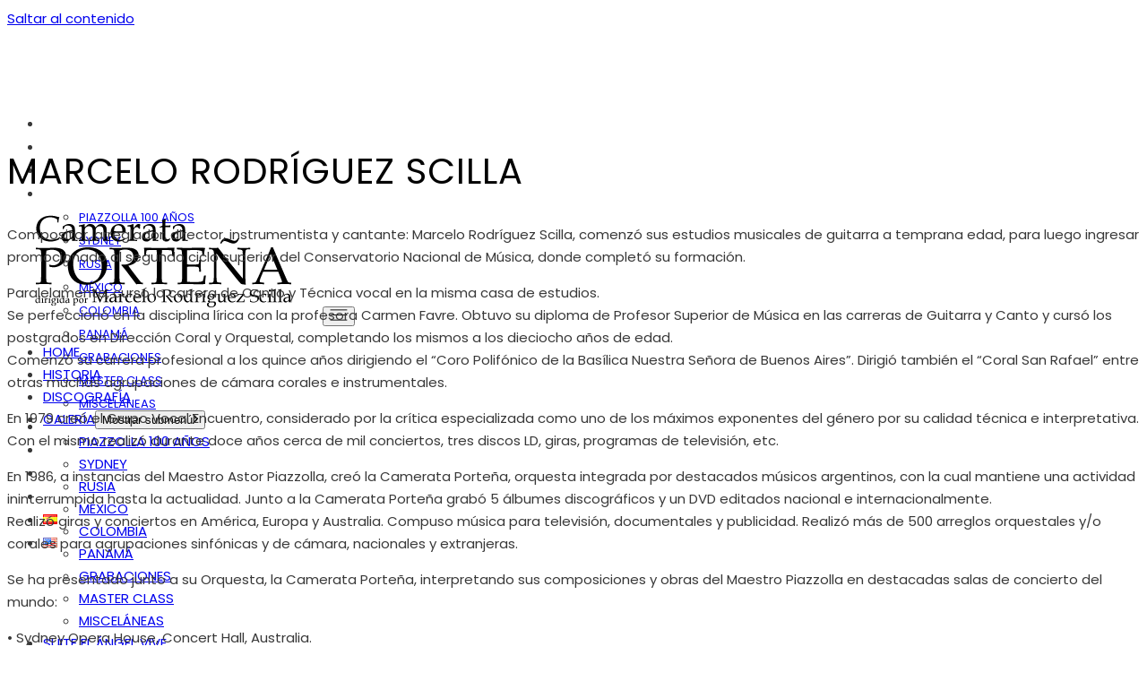

--- FILE ---
content_type: text/html; charset=UTF-8
request_url: http://camerata.com.ar/biografia-marcelo-rodriguez-scilla/
body_size: 14955
content:
<!DOCTYPE html>
<html lang="es-ES">
<head>
	<meta charset="UTF-8">
	<meta name="viewport" content="width=device-width, initial-scale=1, user-scalable=yes">
	<link rel="profile" href="https://gmpg.org/xfn/11">

	<title>BIOGRAFÍA MARCELO RODRÍGUEZ SCILLA &#8211; Camerata Porteña</title>
<meta name='robots' content='max-image-preview:large' />
<link rel="alternate" href="http://camerata.com.ar/biografia-marcelo-rodriguez-scilla/" hreflang="es" />
<link rel="alternate" href="http://camerata.com.ar/en/biography/" hreflang="en" />
<link rel='dns-prefetch' href='//fonts.googleapis.com' />
<link rel="alternate" type="application/rss+xml" title="Camerata Porteña &raquo; Feed" href="http://camerata.com.ar/feed/" />
<link rel="alternate" type="application/rss+xml" title="Camerata Porteña &raquo; Feed de los comentarios" href="http://camerata.com.ar/comments/feed/" />
<link rel="alternate" title="oEmbed (JSON)" type="application/json+oembed" href="http://camerata.com.ar/wp-json/oembed/1.0/embed?url=http%3A%2F%2Fcamerata.com.ar%2Fbiografia-marcelo-rodriguez-scilla%2F&#038;lang=es" />
<link rel="alternate" title="oEmbed (XML)" type="text/xml+oembed" href="http://camerata.com.ar/wp-json/oembed/1.0/embed?url=http%3A%2F%2Fcamerata.com.ar%2Fbiografia-marcelo-rodriguez-scilla%2F&#038;format=xml&#038;lang=es" />
<style id='wp-img-auto-sizes-contain-inline-css' type='text/css'>
img:is([sizes=auto i],[sizes^="auto," i]){contain-intrinsic-size:3000px 1500px}
/*# sourceURL=wp-img-auto-sizes-contain-inline-css */
</style>
<style id='wp-emoji-styles-inline-css' type='text/css'>

	img.wp-smiley, img.emoji {
		display: inline !important;
		border: none !important;
		box-shadow: none !important;
		height: 1em !important;
		width: 1em !important;
		margin: 0 0.07em !important;
		vertical-align: -0.1em !important;
		background: none !important;
		padding: 0 !important;
	}
/*# sourceURL=wp-emoji-styles-inline-css */
</style>
<link rel='stylesheet' id='contact-form-7-css' href='http://camerata.com.ar/wp-content/plugins/contact-form-7/includes/css/styles.css?ver=6.1.4' type='text/css' media='all' />
<link rel='stylesheet' id='qi-addons-for-elementor-grid-style-css' href='http://camerata.com.ar/wp-content/plugins/qi-addons-for-elementor/assets/css/grid.min.css?ver=1.9.5' type='text/css' media='all' />
<link rel='stylesheet' id='qi-addons-for-elementor-helper-parts-style-css' href='http://camerata.com.ar/wp-content/plugins/qi-addons-for-elementor/assets/css/helper-parts.min.css?ver=1.9.5' type='text/css' media='all' />
<link rel='stylesheet' id='qi-addons-for-elementor-style-css' href='http://camerata.com.ar/wp-content/plugins/qi-addons-for-elementor/assets/css/main.min.css?ver=1.9.5' type='text/css' media='all' />
<link rel='stylesheet' id='swiper-css' href='http://camerata.com.ar/wp-content/plugins/qi-addons-for-elementor/assets/plugins/swiper/8.4.5/swiper.min.css?ver=8.4.5' type='text/css' media='all' />
<link rel='stylesheet' id='qode-essential-addons-style-css' href='http://camerata.com.ar/wp-content/plugins/qode-essential-addons/assets/css/main.min.css?ver=1.6.6' type='text/css' media='all' />
<link rel='stylesheet' id='qi-google-fonts-css' href='https://fonts.googleapis.com/css?family=DM+Sans%3A400%2C500%2C600%2C700%2C300%7CPoppins%3A400%2C500%2C600%2C700%2C300%7CMulish%3A400%2C500%2C600%2C700%2C300&#038;subset=latin-ext&#038;display=swap&#038;ver=1.0.0' type='text/css' media='all' />
<link rel='stylesheet' id='qi-grid-css' href='http://camerata.com.ar/wp-content/themes/qi/assets/css/grid.min.css?ver=1.3' type='text/css' media='all' />
<link rel='stylesheet' id='qi-main-css' href='http://camerata.com.ar/wp-content/themes/qi/assets/css/main.min.css?ver=1.3' type='text/css' media='all' />
<style id='qi-main-inline-css' type='text/css'>
.widget.widget_recent_entries ul li .post-date, body[class*="theme-qi"] .qodef-blog .qodef-info-style .qodef-e-info-item a, body[class*="theme-qi"] .qodef-blog .qodef-info-style .qodef-e-info-item:after, body[class*="theme-qi"] .qodef-blog-shortcode.qodef-item-layout--standard .qodef-blog-item .qodef-e-info.qodef-info--top .qodef-e-info-item a, body[class*="theme-qi"] .qodef-blog-shortcode.qodef-item-layout--standard .qodef-blog-item .qodef-e-info.qodef-info--top .qodef-e-info-item:after, body[class*="theme-qi"] .widget.widget_rss ul a.rsswidget, body[class*="theme-qi"] #qodef-page-comments-list .qodef-comment-item .qodef-e-date a, body[class*="the-two"] .qodef-blog .qodef-e-info .qodef-e-info-item a, body[class*="the-two"] .qodef-blog-shortcode.qodef-item-layout--standard .qodef-blog-item .qodef-e-info.qodef-info--top .qodef-e-info-item a, body[class*="the-two"] .widget.widget_rss ul a.rsswidget, body[class*="the-two"] #qodef-page-comments-list .qodef-comment-item .qodef-e-date a { color: #6b6767;font-family: "Mulish";font-size: 18px;font-weight: 300;}body[class*="theme-qi"] .qodef-blog .qodef-info-style, body[class*="theme-qi"] .qodef-blog-shortcode.qodef-item-layout--standard .qodef-blog-item .qodef-e-info.qodef-info--top .qodef-e-info-item { color: #6b6767;}body[class*="theme-qi"] .qodef-blog .qodef-info-style .qodef-e-info-item a:hover, body[class*="theme-qi"] .qodef-blog .qodef-info-style .qodef-e-info-item a:focus, body[class*="theme-qi"] .qodef-blog-shortcode.qodef-item-layout--standard .qodef-blog-item .qodef-e-info .qodef-e-info-item a:hover, body[class*="theme-qi"] .qodef-blog-shortcode.qodef-item-layout--standard .qodef-blog-item .qodef-e-info .qodef-e-info-item a:focus, body[class*="theme-qi"] #qodef-page-comments-list .qodef-comment-item .qodef-e-date a:hover, body[class*="theme-qi"] #qodef-page-comments-list .qodef-comment-item .qodef-e-date a:focus, body[class*="theme-qi"] .widget.widget_rss ul a.rsswidget:hover, body[class*="the-two"] .qodef-blog .qodef-e-info .qodef-e-info-item a:hover, body[class*="the-two"] .qodef-blog .qodef-e-info .qodef-e-info-item a:focus, body[class*="the-two"] .qodef-blog-shortcode.qodef-item-layout--standard .qodef-blog-item .qodef-e-info .qodef-e-info-item a:hover, body[class*="the-two"] .qodef-blog-shortcode.qodef-item-layout--standard .qodef-blog-item .qodef-e-info .qodef-e-info-item a:focus, body[class*="the-two"] #qodef-page-comments-list .qodef-comment-item .qodef-e-date a:hover, body[class*="the-two"] #qodef-page-comments-list .qodef-comment-item .qodef-e-date a:focus, body[class*="the-two"] .widget.widget_rss ul a.rsswidget:hover { color: #000000;text-decoration: none;}#qodef-page-outer, .error404 #qodef-page-outer { margin-top: -186px;}label { font-weight: 400;}input[type="text"], input[type="email"], input[type="url"], input[type="password"], input[type="number"], input[type="tel"], input[type="search"], input[type="date"], textarea, select, body .select2-container--default .select2-selection--single, body .select2-container--default .select2-selection--multiple, .widget[class*="_search"] button.qodef-search-form-button, .wp-block-search .wp-block-search__input, .wp-block-search.wp-block-search__button-inside .wp-block-search__inside-wrapper, .widget.widget_block .wp-block-woocommerce-product-search input { color: #989494;font-family: "Poppins";font-size: 15px;line-height: 25px;border-color: #000000;border-width: 1px;}.qodef-blog.qodef--single .qodef-blog-item .qodef-e-content, #qodef-author-info, #qodef-page-comments-list, #qodef-page-comments-list .qodef-comment-item, #qodef-related-posts { border-color: #000000;border-width: 1px;}table tr, table td, table th, #qodef-woo-page.qodef--cart .cart_totals .shop_table .order-total, #qodef-woo-page.qodef--cart .cross-sells .shop_table .order-total, #qodef-woo-page.qodef--cart .cart_totals>h2, #qodef-woo-page.qodef--cart .cross-sells>h2, #qodef-woo-page.qodef--checkout #order_review table tr td:first-child, #qodef-woo-page.qodef--checkout #order_review table tr th:first-child, #qodef-woo-page.qodef--checkout #order_review table, #qodef-woo-page.qodef--checkout .wc_payment_methods li, .woocommerce-error, .woocommerce-info, .woocommerce-message, #qodef-woo-page.qodef--single .woocommerce-tabs { border-color: #000000;}.widget.woocommerce.widget_price_filter .price_slider_wrapper .ui-widget-content .ui-slider-range, .widget.woocommerce.widget_price_filter .price_slider_wrapper .ui-widget-content .ui-slider-handle, #qodef-woo-page.qodef--single .woocommerce-tabs .wc-tabs:before { background-color: #000000;}.widget[class*="_search"] button, .widget .wp-block-search button, .qodef-search .qodef-search-form .qodef-search-form-button { color: #000000;}.widget[class*="_search"] button:hover, .widget[class*="_search"] button:focus, .widget .wp-block-search button:hover, .widget .wp-block-search button:focus, .qodef-search .qodef-search-form .qodef-search-form-button:hover { color: #000000;}input[type="text"]:focus, input[type="email"]:focus, input[type="url"]:focus, input[type="password"]:focus, input[type="number"]:focus, input[type="tel"]:focus, input[type="search"]:focus, input[type="date"]:focus, textarea:focus, select:focus, body .select2-container--default .select2-selection--single:focus, body .select2-container--default .select2-selection--multiple:focus, .widget[class*="_search"] button.qodef-search-form-button:hover, .wp-block-search .wp-block-search__input:focus { color: #989494;border-color: #000000;}input[type="submit"], button[type="submit"], .qodef-theme-button.qodef--filled, button.qodef-theme-button.qodef--filled, #qodef-woo-page .added_to_cart, #qodef-woo-page .button, .qodef-woo-shortcode .added_to_cart, .qodef-woo-shortcode .button, .widget.woocommerce .button, .woocommerce-page div.woocommerce>.return-to-shop a, .woocommerce-account .button, #qodef-page-header .widget.woocommerce.widget_shopping_cart .buttons a, .widget.woocommerce.widget_shopping_cart .buttons a { color: #000000;font-family: "Poppins";font-size: 14px;font-weight: 700;background-color: #f8f8f8;border-color: #f8f8f8;border-width: 1px;border-style: solid;border-radius: 0px;}input[type="submit"]:hover, button[type="submit"]:hover, input[type="submit"]:focus, button[type="submit"]:focus, .qodef-theme-button.qodef--filled:hover, button.qodef-theme-button.qodef--filled:hover, .qodef-theme-button.qodef--filled:focus, button.qodef-theme-button.qodef--filled:focus, #qodef-woo-page .added_to_cart:hover, #qodef-woo-page .button:hover, .qodef-woo-shortcode .added_to_cart:hover, .qodef-woo-shortcode .button:hover, .widget.woocommerce .button:hover, #qodef-woo-page .added_to_cart:focus, #qodef-woo-page .button:focus, .qodef-woo-shortcode .added_to_cart:focus, .qodef-woo-shortcode .button:focus, .widget.woocommerce .button:focus, .woocommerce-page div.woocommerce>.return-to-shop a:hover, .woocommerce-page div.woocommerce>.return-to-shop a:focus, .woocommerce-account .button:hover, .woocommerce-account .button:focus, #qodef-page-header .widget.woocommerce.widget_shopping_cart .buttons a:hover, .widget.woocommerce.widget_shopping_cart .buttons a:hover { color: #6b6767;background-color: #f8f8f8;border-color: #f8f8f8;}.qodef-theme-button .qodef-theme-button-icon, button.qodef-theme-button .qodef-theme-button-icon, #qodef-woo-page .added_to_cart .qodef-theme-button-icon, #qodef-woo-page .button .qodef-theme-button-icon, .qodef-woo-shortcode .added_to_cart .qodef-theme-button-icon, .qodef-woo-shortcode .button .qodef-theme-button-icon, .qodef-blog-shortcode .qodef-blog-item .qodef-e-read-more-link .qodef-theme-button-icon, .qodef-portfolio-list .qodef-theme-button .qodef-theme-button-icon { width: 8px;margin-left: 5px;}.qodef-theme-button.qodef--simple .qodef-theme-button-icon, button.qodef-theme-button.qodef--simple .qodef-theme-button-icon { color: #000000;}.qodef-theme-button.qodef--simple, button.qodef-theme-button.qodef--simple, .qodef-woo-shortcode-product-list.qodef-item-layout--info-on-image .qodef-woo-product-inner .added_to_cart, .qodef-woo-shortcode-product-list.qodef-item-layout--info-on-image .qodef-woo-product-inner .button, #qodef-woo-page .qodef-woo-to-swap .button, #qodef-woo-page .qodef-woo-to-swap .added_to_cart { color: #000000;font-family: "Poppins";font-size: 14px;font-weight: 700;text-decoration: none;margin-top: -18px;}.qodef-theme-button.qodef--simple:hover, button.qodef-theme-button.qodef--simple:hover, .qodef-woo-shortcode-product-list.qodef-item-layout--info-on-image .qodef-woo-product-inner .added_to_cart:hover, .qodef-woo-shortcode-product-list.qodef-item-layout--info-on-image .qodef-woo-product-inner .button:hover, #qodef-woo-page .qodef-woo-to-swap .button:hover, #qodef-woo-page .qodef-woo-to-swap .added_to_cart:hover, .qodef-theme-button.qodef--simple:focus, button.qodef-theme-button.qodef--simple:focus, .qodef-woo-shortcode-product-list.qodef-item-layout--info-on-image .qodef-woo-product-inner .added_to_cart:focus, .qodef-woo-shortcode-product-list.qodef-item-layout--info-on-image .qodef-woo-product-inner .button:focus, #qodef-woo-page .qodef-woo-to-swap .button:focus, #qodef-woo-page .qodef-woo-to-swap .added_to_cart:focus { color: #6b6767;}#qodef-page-footer-top-area { background-color: #f8f8f8;}#qodef-page-footer-top-area-inner { padding-top: 150px;padding-bottom: 110px;}#qodef-page-footer-bottom-area { background-color: #f8f8f8;}#qodef-page-footer-bottom-area-inner { padding-top: 0px;padding-bottom: 0px;}#qodef-page-inner { padding: 0 0 0 0;}@media only screen and (max-width: 1024px) { #qodef-page-inner { padding: 0 0 0 0;}}#qodef-page-header .qodef-header-logo-link { padding: 0 0px 0 0;}#qodef-page-mobile-header .qodef-mobile-header-logo-link { height: 55px;}#qodef-page-header .widget.woocommerce.widget_shopping_cart .widgettitle { color: #ffffff;font-family: "Mulish";font-size: 13px;font-weight: 700;letter-spacing: 0px;}.qodef-header-navigation> ul > li > a, #qodef-page-header .widget_qode_essential_addons_icon_svg .qodef-m-text { color: #ffffff;font-family: "Mulish";font-size: 13px;font-weight: 700;letter-spacing: 0px;padding-left: 0px;padding-right: 0px;}.qodef-header-navigation> ul > li > a:hover, .qodef-header-navigation> ul > li > a:focus { text-decoration: none;}.qodef-header-navigation > ul > li.qodef-menu-item--narrow ul li a { font-size: 13px;}#qodef-page-sidebar .widget .qodef-widget-title { margin-bottom: 19px;}.qodef-page-title .qodef-m-content, .qodef-page-title .qodef-m-content.qodef-content-full-width { padding-top: 186px;}.qodef-page-title .qodef-m-title { color: #ffffff;}body { color: #383838;font-family: "Poppins";font-size: 15px;line-height: 25px;font-weight: 400;letter-spacing: 0px;}.mfp-bottom-bar .mfp-counter, .mfp-bottom-bar .mfp-title { font-family: "Poppins";font-size: 15px;line-height: 25px;font-weight: 400;letter-spacing: 0px;}h1, .qodef-h1 { color: #000000;font-family: "Poppins";font-size: 40px;line-height: 50px;font-weight: 400;letter-spacing: 1px;}h2, .qodef-h2 { color: #000000;font-family: "Poppins";font-weight: 400;letter-spacing: 0px;}#qodef-woo-page.qodef--checkout #customer_details h3, #qodef-woo-page.qodef--checkout #order_review_heading { color: #000000;font-family: "Poppins";font-weight: 400;letter-spacing: 0px;}h3, .qodef-h3 { color: #000000;font-family: "Poppins";font-size: 30px;line-height: 38px;font-weight: 400;letter-spacing: 0.6px;}#qodef-woo-page.qodef--single .woocommerce-Reviews .woocommerce-Reviews-title, #qodef-woo-page.qodef--single #review_form .comment-reply-title, #qodef-woo-page.qodef--cart .cart_totals > h2, #qodef-woo-page.qodef--cart .cross-sells > h2, .woocommerce-page div.woocommerce > .cart-empty, body[class*="theme-qi"] #qodef-related-posts .qodef-m-title { color: #000000;font-family: "Poppins";font-size: 30px;line-height: 38px;font-weight: 400;letter-spacing: 0.6px;}h4, .qodef-h4 { color: #000000;font-family: "Poppins";font-weight: 400;}h5, .qodef-h5 { color: #000000;font-family: "Poppins";font-size: 25px;line-height: 31px;letter-spacing: 0px;}.woocommerce-page div.woocommerce .shop_table th, #qodef-woo-page.qodef--cart .shop_table td.product-name a { color: #000000;font-family: "Poppins";font-size: 25px;line-height: 31px;letter-spacing: 0px;}#qodef-woo-page.qodef--single .woocommerce-tabs .wc-tabs li a { font-family: "Poppins";font-size: 25px;line-height: 31px;letter-spacing: 0px;}h6, .qodef-h6 { color: #000000;font-family: "Poppins";font-size: 13px;font-weight: 700;letter-spacing: 0.1px;}#qodef-page-sidebar .widget.widget_recent_entries ul li a, #qodef-page-sidebar .wp-block-latest-posts li a, #qodef-page-wrapper .widget.woocommerce a .product-title, #qodef-woo-page.qodef--single .shop_attributes th, #qodef-woo-page.qodef--single .woocommerce-Reviews .woocommerce-review__author { color: #000000;font-family: "Poppins";font-size: 13px;font-weight: 700;letter-spacing: 0.1px;}a:hover, p a:hover, a:focus, p a:focus, .woocommerce-account .woocommerce-MyAccount-navigation ul li.is-active a, #qodef-woo-page.qodef--single .woocommerce-product-rating .woocommerce-review-link:hover, .qodef-page-title .qodef-breadcrumbs a:hover, #qodef-page-comments-list .qodef-comment-item .qodef-e-links a:hover { color: #000000;text-decoration: none;outline: none;}.qodef-header--standard #qodef-page-header { height: 186px;background-color: transparent;}.qodef-mobile-header--standard #qodef-page-mobile-header { height: 100px;}
/*# sourceURL=qi-main-inline-css */
</style>
<link rel='stylesheet' id='qi-style-css' href='http://camerata.com.ar/wp-content/themes/qi/style.css?ver=1.3' type='text/css' media='all' />
<link rel='stylesheet' id='qode-essential-addons-elementor-css' href='http://camerata.com.ar/wp-content/plugins/qode-essential-addons/inc/plugins/elementor/assets/css/elementor.min.css?ver=6.9' type='text/css' media='all' />
<link rel='stylesheet' id='elementor-icons-css' href='http://camerata.com.ar/wp-content/plugins/elementor/assets/lib/eicons/css/elementor-icons.min.css?ver=5.45.0' type='text/css' media='all' />
<link rel='stylesheet' id='elementor-frontend-css' href='http://camerata.com.ar/wp-content/plugins/elementor/assets/css/frontend.min.css?ver=3.34.0-beta3' type='text/css' media='all' />
<link rel='stylesheet' id='elementor-post-1437-css' href='http://camerata.com.ar/wp-content/uploads/elementor/css/post-1437.css?ver=1766072056' type='text/css' media='all' />
<link rel='stylesheet' id='widget-spacer-css' href='http://camerata.com.ar/wp-content/plugins/elementor/assets/css/widget-spacer.min.css?ver=3.34.0-beta3' type='text/css' media='all' />
<link rel='stylesheet' id='elementor-post-2058-css' href='http://camerata.com.ar/wp-content/uploads/elementor/css/post-2058.css?ver=1766106593' type='text/css' media='all' />
<link rel='stylesheet' id='elementor-gf-local-roboto-css' href='http://camerata.com.ar/wp-content/uploads/elementor/google-fonts/css/roboto.css?ver=1742225673' type='text/css' media='all' />
<link rel='stylesheet' id='elementor-gf-local-robotoslab-css' href='http://camerata.com.ar/wp-content/uploads/elementor/google-fonts/css/robotoslab.css?ver=1742225677' type='text/css' media='all' />
<script type="text/javascript" src="http://camerata.com.ar/wp-includes/js/jquery/jquery.min.js?ver=3.7.1" id="jquery-core-js"></script>
<script type="text/javascript" src="http://camerata.com.ar/wp-includes/js/jquery/jquery-migrate.min.js?ver=3.4.1" id="jquery-migrate-js"></script>
<link rel="https://api.w.org/" href="http://camerata.com.ar/wp-json/" /><link rel="alternate" title="JSON" type="application/json" href="http://camerata.com.ar/wp-json/wp/v2/pages/2058" /><link rel="EditURI" type="application/rsd+xml" title="RSD" href="http://camerata.com.ar/xmlrpc.php?rsd" />
<meta name="generator" content="WordPress 6.9" />
<link rel="canonical" href="http://camerata.com.ar/biografia-marcelo-rodriguez-scilla/" />
<link rel='shortlink' href='http://camerata.com.ar/?p=2058' />
<meta name="generator" content="Elementor 3.34.0-beta3; features: additional_custom_breakpoints; settings: css_print_method-external, google_font-enabled, font_display-auto">
			<style>
				.e-con.e-parent:nth-of-type(n+4):not(.e-lazyloaded):not(.e-no-lazyload),
				.e-con.e-parent:nth-of-type(n+4):not(.e-lazyloaded):not(.e-no-lazyload) * {
					background-image: none !important;
				}
				@media screen and (max-height: 1024px) {
					.e-con.e-parent:nth-of-type(n+3):not(.e-lazyloaded):not(.e-no-lazyload),
					.e-con.e-parent:nth-of-type(n+3):not(.e-lazyloaded):not(.e-no-lazyload) * {
						background-image: none !important;
					}
				}
				@media screen and (max-height: 640px) {
					.e-con.e-parent:nth-of-type(n+2):not(.e-lazyloaded):not(.e-no-lazyload),
					.e-con.e-parent:nth-of-type(n+2):not(.e-lazyloaded):not(.e-no-lazyload) * {
						background-image: none !important;
					}
				}
			</style>
			<link rel="icon" href="http://camerata.com.ar/wp-content/uploads/2023/06/cropped-favicon-32x32.png" sizes="32x32" />
<link rel="icon" href="http://camerata.com.ar/wp-content/uploads/2023/06/cropped-favicon-192x192.png" sizes="192x192" />
<link rel="apple-touch-icon" href="http://camerata.com.ar/wp-content/uploads/2023/06/cropped-favicon-180x180.png" />
<meta name="msapplication-TileImage" content="http://camerata.com.ar/wp-content/uploads/2023/06/cropped-favicon-270x270.png" />
</head>
<body class="wp-singular page-template page-template-qi-full-width page-template-qi-full-width-php page page-id-2058 wp-embed-responsive wp-theme-qi qodef-qi--no-touch qi-addons-for-elementor-1.9.5  qodef-content-grid-1300 qodef-header--standard qodef-header-appearance--none qodef-header--transparent qodef-mobile-header--standard qodef-nav-1st-lvl--draw-hover-underline qode-essential-addons-1.6.6 theme-qi qi-1.3 qodef-header-standard--right qodef-search--covers-header elementor-default elementor-kit-1437 elementor-page elementor-page-2058" itemscope itemtype="https://schema.org/WebPage">
	<a class="skip-link screen-reader-text" href="#qodef-page-content">Saltar al contenido</a>	<div id="qodef-page-wrapper" class="">
		<header id="qodef-page-header" >
		<div id="qodef-page-header-inner" class="qodef-content-grid">
		<a itemprop="url" class="qodef-header-logo-link qodef-height--not-set qodef-source--image" href="http://camerata.com.ar/" rel="home">
	<img width="197" height="70" src="http://camerata.com.ar/wp-content/uploads/2023/06/LOGO-FONDO-BLANCO-3-1.png" class="qodef-header-logo-image qodef--main" alt="logo main" itemprop="image" /></a>
	<nav class="qodef-header-navigation" role="navigation" aria-label="Menú superior">
		<ul id="menu-main-menu-1" class="menu"><li class="menu-item menu-item-type-post_type menu-item-object-page menu-item-home menu-item-1433"><a href="http://camerata.com.ar/"><span class="qodef-menu-item-text">HOME</span></a></li>
<li class="menu-item menu-item-type-post_type menu-item-object-page menu-item-1434"><a href="http://camerata.com.ar/historia/"><span class="qodef-menu-item-text">HISTORIA</span></a></li>
<li class="menu-item menu-item-type-post_type menu-item-object-page menu-item-1759"><a href="http://camerata.com.ar/discografia/"><span class="qodef-menu-item-text">DISCOGRAFÍA</span></a></li>
<li class="menu-item menu-item-type-post_type menu-item-object-page menu-item-has-children menu-item-1760 qodef-menu-item--narrow"><a href="http://camerata.com.ar/galeria/"><span class="qodef-menu-item-text">GALERÍA</span></a>
<ul class="sub-menu">
	<li class="menu-item menu-item-type-post_type menu-item-object-page menu-item-2104"><a href="http://camerata.com.ar/piazzolla-100-anos/"><span class="qodef-menu-item-text">PIAZZOLLA 100 AÑOS</span></a></li>
	<li class="menu-item menu-item-type-post_type menu-item-object-page menu-item-1761"><a href="http://camerata.com.ar/galeria/sydney-opera-house/"><span class="qodef-menu-item-text">SYDNEY</span></a></li>
	<li class="menu-item menu-item-type-post_type menu-item-object-page menu-item-1778"><a href="http://camerata.com.ar/galeria/rusia-sala-tchaikovsky/"><span class="qodef-menu-item-text">RUSIA</span></a></li>
	<li class="menu-item menu-item-type-post_type menu-item-object-page menu-item-1799"><a href="http://camerata.com.ar/galeria/mexico/"><span class="qodef-menu-item-text">MÉXICO</span></a></li>
	<li class="menu-item menu-item-type-post_type menu-item-object-page menu-item-1840"><a href="http://camerata.com.ar/galeria/colombia-teatro-colon-bogota/"><span class="qodef-menu-item-text">COLOMBIA</span></a></li>
	<li class="menu-item menu-item-type-post_type menu-item-object-page menu-item-1854"><a href="http://camerata.com.ar/galeria/panama-teatro-ateneo/"><span class="qodef-menu-item-text">PANAMÁ</span></a></li>
	<li class="menu-item menu-item-type-post_type menu-item-object-page menu-item-1882"><a href="http://camerata.com.ar/galeria/grabaciones/"><span class="qodef-menu-item-text">GRABACIONES</span></a></li>
	<li class="menu-item menu-item-type-post_type menu-item-object-page menu-item-1900"><a href="http://camerata.com.ar/galeria/master-class/"><span class="qodef-menu-item-text">MASTER CLASS</span></a></li>
	<li class="menu-item menu-item-type-post_type menu-item-object-page menu-item-1918"><a href="http://camerata.com.ar/galeria/miscelaneas/"><span class="qodef-menu-item-text">MISCELÁNEAS</span></a></li>
</ul>
</li>
<li class="menu-item menu-item-type-post_type menu-item-object-page menu-item-1940"><a href="http://camerata.com.ar/suite-el-angel-vive/"><span class="qodef-menu-item-text">SUITE EL ÁNGEL VIVE</span></a></li>
<li class="menu-item menu-item-type-post_type menu-item-object-page menu-item-2009"><a href="http://camerata.com.ar/?page_id=1941"><span class="qodef-menu-item-text">MASTER CLASS</span></a></li>
<li class="menu-item menu-item-type-post_type menu-item-object-page menu-item-2011"><a href="http://camerata.com.ar/prensa/"><span class="qodef-menu-item-text">PRENSA</span></a></li>
<li class="menu-item menu-item-type-post_type menu-item-object-page menu-item-2010"><a href="http://camerata.com.ar/contacto/"><span class="qodef-menu-item-text">CONTACTO</span></a></li>
<li class="lang-item lang-item-17 lang-item-es current-lang lang-item-first menu-item menu-item-type-custom menu-item-object-custom menu-item-2117-es"><a href="http://camerata.com.ar/biografia-marcelo-rodriguez-scilla/" hreflang="es-ES" lang="es-ES"><span class="qodef-menu-item-text"><img src="[data-uri]" alt="Español" width="16" height="11" style="width: 16px; height: 11px;" /></span></a></li>
<li class="lang-item lang-item-20 lang-item-en menu-item menu-item-type-custom menu-item-object-custom menu-item-2117-en"><a href="http://camerata.com.ar/en/biography/" hreflang="en-US" lang="en-US"><span class="qodef-menu-item-text"><img loading="lazy" src="[data-uri]" alt="English" width="16" height="11" style="width: 16px; height: 11px;" /></span></a></li>
</ul>	</nav>
	</div>
	</header>
<header id="qodef-page-mobile-header">
		<div id="qodef-page-mobile-header-inner" >
		<a itemprop="url" class="qodef-mobile-header-logo-link qodef-height--set qodef-source--image" href="http://camerata.com.ar/" rel="home">
	<img loading="lazy" width="348" height="139" src="http://camerata.com.ar/wp-content/uploads/2023/06/logo-camerata.png" class="qodef-header-logo-image qodef--main" alt="logo main" itemprop="image" srcset="http://camerata.com.ar/wp-content/uploads/2023/06/logo-camerata.png 348w, http://camerata.com.ar/wp-content/uploads/2023/06/logo-camerata-300x120.png 300w" sizes="(max-width: 348px) 100vw, 348px" /></a>
	<button type="button" class="qodef-mobile-header-opener" aria-expanded="false" aria-label="Abrir el menú">
		<svg class="qodef--initial" xmlns="http://www.w3.org/2000/svg" width="20" height="13" x="0px" y="0px" viewBox="0 0 21.3 13.7" xml:space="preserve" aria-hidden="true"><rect x="10.1" y="-9.1" transform="matrix(-1.836970e-16 1 -1 -1.836970e-16 11.5 -9.75)" width="1" height="20"/><rect x="10.1" y="-3.1" transform="matrix(-1.836970e-16 1 -1 -1.836970e-16 17.5 -3.75)" width="1" height="20"/><rect x="10.1" y="2.9" transform="matrix(-1.836970e-16 1 -1 -1.836970e-16 23.5 2.25)" width="1" height="20"/></svg>	</button>
		<nav class="qodef-mobile-header-navigation qodef-mobile-header-navigation-initial" role="navigation" aria-label="Menú móvil">
		<ul id="menu-main-menu-2" class=""><li class="menu-item menu-item-type-post_type menu-item-object-page menu-item-home menu-item-1433"><a href="http://camerata.com.ar/"><span class="qodef-menu-item-text">HOME</span></a></li>
<li class="menu-item menu-item-type-post_type menu-item-object-page menu-item-1434"><a href="http://camerata.com.ar/historia/"><span class="qodef-menu-item-text">HISTORIA</span></a></li>
<li class="menu-item menu-item-type-post_type menu-item-object-page menu-item-1759"><a href="http://camerata.com.ar/discografia/"><span class="qodef-menu-item-text">DISCOGRAFÍA</span></a></li>
<li class="menu-item menu-item-type-post_type menu-item-object-page menu-item-has-children menu-item-1760 qodef-menu-item--narrow"><a href="http://camerata.com.ar/galeria/"><span class="qodef-menu-item-text">GALERÍA</span></a><button type="button" class="qodef-mobile-menu-item-icon" aria-expanded="false" aria-label="Abrir el menú"><span class="screen-reader-text">Mostrar submenú</span><svg  xmlns="http://www.w3.org/2000/svg" x="0px" y="0px" width="6.2px" height="10.8px" viewBox="0 0 6.2 10.8" xml:space="preserve" aria-hidden="true"><g><path d="M5.9,5.9l-4.7,4.7c-0.3,0.3-0.7,0.3-1,0c-0.1-0.1-0.2-0.3-0.2-0.5c0-0.2,0.1-0.4,0.2-0.5l4.1-4.2L0.3,1.2c-0.4-0.3-0.4-0.7,0-1c0.3-0.3,0.7-0.3,1,0l4.7,4.7C6.1,5,6.2,5.2,6.2,5.4C6.2,5.6,6.1,5.8,5.9,5.9z"/></g></svg></button>
<ul class="sub-menu">
	<li class="menu-item menu-item-type-post_type menu-item-object-page menu-item-2104"><a href="http://camerata.com.ar/piazzolla-100-anos/"><span class="qodef-menu-item-text">PIAZZOLLA 100 AÑOS</span></a></li>
	<li class="menu-item menu-item-type-post_type menu-item-object-page menu-item-1761"><a href="http://camerata.com.ar/galeria/sydney-opera-house/"><span class="qodef-menu-item-text">SYDNEY</span></a></li>
	<li class="menu-item menu-item-type-post_type menu-item-object-page menu-item-1778"><a href="http://camerata.com.ar/galeria/rusia-sala-tchaikovsky/"><span class="qodef-menu-item-text">RUSIA</span></a></li>
	<li class="menu-item menu-item-type-post_type menu-item-object-page menu-item-1799"><a href="http://camerata.com.ar/galeria/mexico/"><span class="qodef-menu-item-text">MÉXICO</span></a></li>
	<li class="menu-item menu-item-type-post_type menu-item-object-page menu-item-1840"><a href="http://camerata.com.ar/galeria/colombia-teatro-colon-bogota/"><span class="qodef-menu-item-text">COLOMBIA</span></a></li>
	<li class="menu-item menu-item-type-post_type menu-item-object-page menu-item-1854"><a href="http://camerata.com.ar/galeria/panama-teatro-ateneo/"><span class="qodef-menu-item-text">PANAMÁ</span></a></li>
	<li class="menu-item menu-item-type-post_type menu-item-object-page menu-item-1882"><a href="http://camerata.com.ar/galeria/grabaciones/"><span class="qodef-menu-item-text">GRABACIONES</span></a></li>
	<li class="menu-item menu-item-type-post_type menu-item-object-page menu-item-1900"><a href="http://camerata.com.ar/galeria/master-class/"><span class="qodef-menu-item-text">MASTER CLASS</span></a></li>
	<li class="menu-item menu-item-type-post_type menu-item-object-page menu-item-1918"><a href="http://camerata.com.ar/galeria/miscelaneas/"><span class="qodef-menu-item-text">MISCELÁNEAS</span></a></li>
</ul>
</li>
<li class="menu-item menu-item-type-post_type menu-item-object-page menu-item-1940"><a href="http://camerata.com.ar/suite-el-angel-vive/"><span class="qodef-menu-item-text">SUITE EL ÁNGEL VIVE</span></a></li>
<li class="menu-item menu-item-type-post_type menu-item-object-page menu-item-2009"><a href="http://camerata.com.ar/?page_id=1941"><span class="qodef-menu-item-text">MASTER CLASS</span></a></li>
<li class="menu-item menu-item-type-post_type menu-item-object-page menu-item-2011"><a href="http://camerata.com.ar/prensa/"><span class="qodef-menu-item-text">PRENSA</span></a></li>
<li class="menu-item menu-item-type-post_type menu-item-object-page menu-item-2010"><a href="http://camerata.com.ar/contacto/"><span class="qodef-menu-item-text">CONTACTO</span></a></li>
<li class="lang-item lang-item-17 lang-item-es current-lang lang-item-first menu-item menu-item-type-custom menu-item-object-custom menu-item-2117-es"><a href="http://camerata.com.ar/biografia-marcelo-rodriguez-scilla/" hreflang="es-ES" lang="es-ES"><span class="qodef-menu-item-text"><img src="[data-uri]" alt="Español" width="16" height="11" style="width: 16px; height: 11px;" /></span></a></li>
<li class="lang-item lang-item-20 lang-item-en menu-item menu-item-type-custom menu-item-object-custom menu-item-2117-en"><a href="http://camerata.com.ar/en/biography/" hreflang="en-US" lang="en-US"><span class="qodef-menu-item-text"><img loading="lazy" src="[data-uri]" alt="English" width="16" height="11" style="width: 16px; height: 11px;" /></span></a></li>
</ul>	</nav>
	</div>
	</header>
		<div id="qodef-page-outer">
						<div id="qodef-page-inner" class="qodef-content-full-width">
<main id="qodef-page-content" class="qodef-grid qodef-layout--columns  qodef-gutter--huge">
	<div class="qodef-grid-inner">
		<div class="qodef-grid-item qodef-page-content-section">
			<div data-elementor-type="wp-page" data-elementor-id="2058" class="elementor elementor-2058">
						<section class="elementor-section elementor-top-section elementor-element elementor-element-dc3e69f elementor-section-height-full elementor-section-items-bottom qodef-elementor-content-grid elementor-section-full_width elementor-section-stretched elementor-section-height-default" data-id="dc3e69f" data-element_type="section" data-settings="{&quot;background_background&quot;:&quot;classic&quot;,&quot;stretch_section&quot;:&quot;section-stretched&quot;}">
						<div class="elementor-container elementor-column-gap-default">
					<div class="elementor-column elementor-col-100 elementor-top-column elementor-element elementor-element-a7d464e" data-id="a7d464e" data-element_type="column">
			<div class="elementor-widget-wrap elementor-element-populated">
						<div class="elementor-element elementor-element-acc605a elementor-widget__width-initial elementor-widget elementor-widget-qi_addons_for_elementor_section_title" data-id="acc605a" data-element_type="widget" data-widget_type="qi_addons_for_elementor_section_title.default">
				<div class="elementor-widget-container">
					<div class="qodef-shortcode qodef-m qodef-qi-section-title qodef-decoration--italic qodef-link--underline-draw qodef-subtitle-icon--left">
						<h1 class="qodef-m-title">
		MARCELO RODRÍGUEZ SCILLA	</h1>
			</div>
				</div>
				</div>
					</div>
		</div>
					</div>
		</section>
				<section class="elementor-section elementor-top-section elementor-element elementor-element-328ee59 qodef-elementor-content-grid elementor-section-boxed elementor-section-height-default elementor-section-height-default" data-id="328ee59" data-element_type="section">
						<div class="elementor-container elementor-column-gap-default">
					<div class="elementor-column elementor-col-100 elementor-top-column elementor-element elementor-element-5470cfc" data-id="5470cfc" data-element_type="column">
			<div class="elementor-widget-wrap elementor-element-populated">
						<div class="elementor-element elementor-element-d70abd6 elementor-widget elementor-widget-qi_addons_for_elementor_section_title" data-id="d70abd6" data-element_type="widget" data-widget_type="qi_addons_for_elementor_section_title.default">
				<div class="elementor-widget-container">
					<div class="qodef-shortcode qodef-m qodef-qi-section-title qodef-decoration--italic qodef-link--underline-draw qodef-subtitle-icon--left">
								<div class="qodef-m-text"><p style="text-align: left">Compositor, arreglador, director, instrumentista y cantante: Marcelo Rodríguez Scilla, comenzó sus estudios musicales de guitarra a temprana edad, para luego ingresar promocionado al segundo ciclo superior del Conservatorio Nacional de Música, donde completó su formación.</p><p style="text-align: left">Paralelamente, cursó la carrera de Canto y Técnica vocal en la misma casa de estudios.<br />Se perfeccionó en la disciplina lírica con la profesora Carmen Favre. Obtuvo su diploma de Profesor Superior de Música en las carreras de Guitarra y Canto y cursó los postgrados en Dirección Coral y Orquestal, completando los mismos a los dieciocho años de edad.<br />Comenzó su carrera profesional a los quince años dirigiendo el “Coro Polifónico de la Basílica Nuestra Señora de Buenos Aires”. Dirigió también el “Coral San Rafael” entre otras muchas agrupaciones de cámara corales e instrumentales.</p><p style="text-align: left">En 1979 creó el Grupo Vocal Encuentro, considerado por la crítica especializada como uno de los máximos exponentes del género por su calidad técnica e interpretativa. Con el mismo realizó durante doce años cerca de mil conciertos, tres discos LD, giras, programas de televisión, etc.</p><p style="text-align: left">En 1986, a instancias del Maestro Astor Piazzolla, creó la Camerata Porteña, orquesta integrada por destacados músicos argentinos, con la cual mantiene una actividad ininterrumpida hasta la actualidad. Junto a la Camerata Porteña grabó 5 álbumes discográficos y un DVD editados nacional e internacionalmente.<br />Realizó giras y conciertos en América, Europa y Australia. Compuso música para televisión, documentales y publicidad. Realizó más de 500 arreglos orquestales y/o corales para agrupaciones sinfónicas y de cámara, nacionales y extranjeras.</p><p style="text-align: left">Se ha presentado junto a su Orquesta, la Camerata Porteña, interpretando sus composiciones y obras del Maestro Piazzolla en destacadas salas de concierto del mundo:</p><p style="text-align: left">• Sydney Opera House, Concert Hall, Australia.<br />• Tchaikosvky Concert Hall, Tyumen Philarmonic Concert Hall, Sociedad Filarmónica de Moscú.<br />• Palacio de Bellas Artes, Sala Principal, Ciudad de México.<br />• Festival Internacional Cervantino, Escenario principal, Explanada de la Alhóndiga de Granaditas.<br />• Teatro Colón, Bogotá.<br />• Casa de la Música de Quito. Sociedad Filarmónica de Quito.<br />• Teatro Coliseo de Buenos Aires.<br />• Sala Guirau. Centro Cultural de Madrid.<br />• Teatros Ángela Peralta, Pablo Villavicencio, Centro Cultural Constitución, México.<br />• Teatro Ateneo de Panamá.<br />• Manzana Uno de Santa Cruz de la Sierra.<br />• Aula Magna de la Universidad Central de Venezuela.<br />• Teatro San Martín, Teatro Presidente Alvear, Sala AB del CCSM, Salón Dorado de Legislatura, Anfiteatros del Parque Centenario, Parque Lezama, Barrancas de Belgrano, entre muchos otros.</p><p style="text-align: left">A través de su actividad, compartió el escenario con destacadas figuras de la música argentina, entre ellos: Raúl Garello y la Orquesta del Tango de Buenos Aires, Roberto Goyeneche, Antonio Agri, Litto Nebbia, Mariquena Monti, José Ángel Trelles, Iñaki Urlezaga, etc.<br />Realizó, entre otras, la música para el documental: “Julio Bocca: diez años”, la música original del programa “La otra Tierra”, la serie “Mujeres Argentinas”, etc.</p><p style="text-align: left">Creó la Master Class El Ángel Vive, dedicada a la forma de composición e interpretación de la música de Astor Piazzolla. La misma se ha impartido en importantes instituciones y orquestas internacionales: Orquesta Sinfónica de Panamá, Universidad de Bellas Artes de Panamá, Orquesta Sinfónica de Antioquia, Universidad de las Artes de Antioquia, Orquesta de Cámara de Zapopan, entre otras. En todos los casos se desempeñó como director invitado de dichas orquestas.<br />Se desempeñó como director tirular del Coro Banco Galicia entre mayo 2004 y diciembre 2017.<br />Entre mayo de 2012 y agosto de 2015 dirigió el “Programa de Desarrollo Musical” de la Secretaría de Cultura de la Provincia de Catamarca, en donde formó y dirigió la Orquesta Sinfónica dependiente de la Secretaría de Cultura de la Provincia.<br />En 2019 realizó los arreglos orquestales y corales sobre composiciones de Los Beatles, Carlos Gardel y Astor Piazzolla para la serie de conciertos “Genios del Siglo XX”. Los conciertos, en los que se presentó como director huesped al frente de la Orquesta de Cámara de Zapopan y el Coro de la Fundación Beckmann, se realizaron en las ciudades de Guadalajara, Tequila y Zapopan.</p><p style="text-align: left"><span style="font-weight: 400">En 2020, durante la pandemia, realizó los arreglos orquestales para el concierto online que la Camerata Porteña y la Orquesta de Cámara de Zapopan llevaron a cabo interpretando composiciones de Astor Piazzolla y de su propia autoría en colaboración con Alejandro Borgo. Dicho concierto fue la antesala de la gira Piazzolla 100 años que se llevaría a cabo el año siguiente.</span></p><p style="text-align: left"><span style="font-weight: 400">En 2021 celebrando el centenario del nacimiento del Maestro Astor Piazzolla, realizó junto a la Camerata Porteña la gira Internacional </span><b>"Piazzolla 100 años - EL Ángel Vive"</b><span style="font-weight: 400"> por México, Colombia y Ecuador completando 12 conciertos y seis Master Classes. La gira fue auspiciada por la Cancillería Argentina y por las Embajadas de nuestro país en México, Colombia y Ecuador.</span></p><p style="text-align: left"><span style="font-weight: 400">Se presentó nuevamente en el escenario principal del Festival Internacional Cervantino (Guanajuato) y en el Palacio de Bellas Artes de la Ciudad de México. En Medellín junto a la Orquesta Sinfónica de la Facultad de música de la Universidad de Antioquia y en Ecuador junto a la Orquesta Sinfónica Nacional de ese país.</span></p><p style="text-align: left"><span style="font-weight: 400">En 2022 ofreció numerosos conciertos en Argentina: Teatro "Pepe Soriano" de Tigre, Plaza principal de la Ciudad de Moreno, Plaza principal de la Ciudad de Balcarce, Embajada de México en Buenos Aires, entre otros. En el mes de agosto, inaugurando la Cátedra Astor Piazzolla de la Facultad de Música de la Universidad Autónoma de Querétaro, dictó cinco Clases Magistrales sobre la forma de composición e interpretación de la música de Piazzolla y dirigió a la Orquesta de Cámara de la Universidad en el concierto de cierre del Festival.</span></p><p> </p><p style="text-align: justify"><span style="font-weight: 400">In 2021, under the auspices of the Argentine Foreign Ministry, the Piazzolla 100 years tour was performed, appearing in the main theaters and festivals in Mexico, Colombia and Ecuador: Cervantino Festival, Palace of Fine Arts of CDMX, University of Querétaro, University of Antioquia, House of the Music of Quito together with the National Symphony Orchestra of Ecuador.</span></p></div>
	</div>
				</div>
				</div>
				<div class="elementor-element elementor-element-31d8e16 elementor-widget elementor-widget-spacer" data-id="31d8e16" data-element_type="widget" data-widget_type="spacer.default">
				<div class="elementor-widget-container">
							<div class="elementor-spacer">
			<div class="elementor-spacer-inner"></div>
		</div>
						</div>
				</div>
					</div>
		</div>
					</div>
		</section>
				</div>
		</div>
	</div>
</main>
			</div><!-- close #qodef-page-inner div from header.php -->
		</div><!-- close #qodef-page-outer div from header.php -->
		<footer id="qodef-page-footer" >
		<div id="qodef-page-footer-top-area">
		<div id="qodef-page-footer-top-area-inner" class="qodef-content-grid">
			<div class="qodef-grid qodef-layout--columns qodef-responsive--custom qodef-col-num--2 qodef-col-num--768--1 qodef-col-num--680--1 qodef-col-num--480--1 qodef-gutter--normal qodef-alignment--left">
				<div class="qodef-grid-inner">
											<div class="qodef-grid-item">
							<div id="text-7" class="widget widget_text" data-area="footer_top_area_column_1">			<div class="textwidget"><p><a href="http://camerata.com.ar/wp-content/uploads/2023/06/logo-camerata.png"><img decoding="async" class="alignnone size-medium wp-image-1438" src="http://camerata.com.ar/wp-content/uploads/2023/06/logo-camerata-300x120.png" alt="" width="300" height="120" srcset="http://camerata.com.ar/wp-content/uploads/2023/06/logo-camerata-300x120.png 300w, http://camerata.com.ar/wp-content/uploads/2023/06/logo-camerata.png 348w" sizes="(max-width: 300px) 100vw, 300px" /></a></p>
</div>
		</div>						</div>
											<div class="qodef-grid-item">
							<div id="qode_essential_addons_spacer-6" class="widget widget_qode_essential_addons_spacer" data-area="footer_top_area_column_2"><div class="qodef-spacer-widget qodef--vertical" style="height: 1.8vh"></div></div><div id="text-3" class="widget widget_text" data-area="footer_top_area_column_2"><h5 class="qodef-widget-title">CONTACTO</h5>			<div class="textwidget"><p><a href="mailto:info@camerata.com.ar">info@camerata.com.ar</a><br />
<a href="mailto:produccion@camerata.com.ar">produccion@camerata.com.ar</a><br />
+54911 61868812</p>
</div>
		</div>						</div>
									</div>
			</div>
		</div>
	</div>
	<div id="qodef-page-footer-bottom-area">
		<div id="qodef-page-footer-bottom-area-inner" class="qodef-content-grid">
			<div class="qodef-grid qodef-layout--columns qodef-responsive--custom qodef-col-num--1 qodef-gutter--normal qodef-alignment--left">
				<div class="qodef-grid-inner">
											<div class="qodef-grid-item">
							<div id="text-6" class="widget widget_text" data-area="footer_bottom_area_column_1">			<div class="textwidget"><p>© 2023 Camerata Porteña, todos los derechos reservados | Diseño web: <a href="https://www.alcama.net" target="_blank" rel="noopener">Alcama.net</a></p>
</div>
		</div>						</div>
									</div>
			</div>
		</div>
	</div>
</footer>
	</div><!-- close #qodef-page-wrapper div from header.php -->
	<a href="https://mostbett.net.br/" title="código promocional Mostbet"><img src="http://camerata.com.ar/wp-content/uploads/2024/07/mostbet.jpg" alt="MostBet"></a>
<script type="speculationrules">
{"prefetch":[{"source":"document","where":{"and":[{"href_matches":"/*"},{"not":{"href_matches":["/wp-*.php","/wp-admin/*","/wp-content/uploads/*","/wp-content/*","/wp-content/plugins/*","/wp-content/themes/qi/*","/*\\?(.+)"]}},{"not":{"selector_matches":"a[rel~=\"nofollow\"]"}},{"not":{"selector_matches":".no-prefetch, .no-prefetch a"}}]},"eagerness":"conservative"}]}
</script>
			<script>
				const lazyloadRunObserver = () => {
					const lazyloadBackgrounds = document.querySelectorAll( `.e-con.e-parent:not(.e-lazyloaded)` );
					const lazyloadBackgroundObserver = new IntersectionObserver( ( entries ) => {
						entries.forEach( ( entry ) => {
							if ( entry.isIntersecting ) {
								let lazyloadBackground = entry.target;
								if( lazyloadBackground ) {
									lazyloadBackground.classList.add( 'e-lazyloaded' );
								}
								lazyloadBackgroundObserver.unobserve( entry.target );
							}
						});
					}, { rootMargin: '200px 0px 200px 0px' } );
					lazyloadBackgrounds.forEach( ( lazyloadBackground ) => {
						lazyloadBackgroundObserver.observe( lazyloadBackground );
					} );
				};
				const events = [
					'DOMContentLoaded',
					'elementor/lazyload/observe',
				];
				events.forEach( ( event ) => {
					document.addEventListener( event, lazyloadRunObserver );
				} );
			</script>
			<script type="text/javascript" src="http://camerata.com.ar/wp-includes/js/dist/hooks.min.js?ver=dd5603f07f9220ed27f1" id="wp-hooks-js"></script>
<script type="text/javascript" src="http://camerata.com.ar/wp-includes/js/dist/i18n.min.js?ver=c26c3dc7bed366793375" id="wp-i18n-js"></script>
<script type="text/javascript" id="wp-i18n-js-after">
/* <![CDATA[ */
wp.i18n.setLocaleData( { 'text direction\u0004ltr': [ 'ltr' ] } );
//# sourceURL=wp-i18n-js-after
/* ]]> */
</script>
<script type="text/javascript" src="http://camerata.com.ar/wp-content/plugins/contact-form-7/includes/swv/js/index.js?ver=6.1.4" id="swv-js"></script>
<script type="text/javascript" id="contact-form-7-js-translations">
/* <![CDATA[ */
( function( domain, translations ) {
	var localeData = translations.locale_data[ domain ] || translations.locale_data.messages;
	localeData[""].domain = domain;
	wp.i18n.setLocaleData( localeData, domain );
} )( "contact-form-7", {"translation-revision-date":"2025-12-01 15:45:40+0000","generator":"GlotPress\/4.0.3","domain":"messages","locale_data":{"messages":{"":{"domain":"messages","plural-forms":"nplurals=2; plural=n != 1;","lang":"es"},"This contact form is placed in the wrong place.":["Este formulario de contacto est\u00e1 situado en el lugar incorrecto."],"Error:":["Error:"]}},"comment":{"reference":"includes\/js\/index.js"}} );
//# sourceURL=contact-form-7-js-translations
/* ]]> */
</script>
<script type="text/javascript" id="contact-form-7-js-before">
/* <![CDATA[ */
var wpcf7 = {
    "api": {
        "root": "http:\/\/camerata.com.ar\/wp-json\/",
        "namespace": "contact-form-7\/v1"
    }
};
//# sourceURL=contact-form-7-js-before
/* ]]> */
</script>
<script type="text/javascript" src="http://camerata.com.ar/wp-content/plugins/contact-form-7/includes/js/index.js?ver=6.1.4" id="contact-form-7-js"></script>
<script type="text/javascript" src="http://camerata.com.ar/wp-includes/js/jquery/ui/core.min.js?ver=1.13.3" id="jquery-ui-core-js"></script>
<script type="text/javascript" id="qi-addons-for-elementor-script-js-extra">
/* <![CDATA[ */
var qodefQiAddonsGlobal = {"vars":{"adminBarHeight":0,"iconArrowLeft":"\u003Csvg  xmlns=\"http://www.w3.org/2000/svg\" x=\"0px\" y=\"0px\" width=\"21px\" height=\"12.4px\" viewBox=\"0 0 21 12.4\" xml:space=\"preserve\" style=\"stroke: none;\"\u003E\u003Cg\u003E\u003Cpath d=\"M0,6.2C0,6.1,0,6,0.1,5.9c0-0.1,0.1-0.2,0.2-0.3l5.3-5.3c0.4-0.4,0.8-0.4,1.2,0c0.4,0.4,0.4,0.8,0,1.2L3,5.3h17.1c0.3,0,0.5,0.1,0.6,0.2S21,5.9,21,6.2c0,0.3-0.1,0.5-0.2,0.6s-0.4,0.2-0.6,0.2H3l3.7,3.8c0.4,0.4,0.4,0.8,0,1.2c-0.4,0.4-0.8,0.4-1.2,0L0.3,6.8C0.2,6.7,0.1,6.6,0.1,6.5C0,6.4,0,6.3,0,6.2z\"/\u003E\u003C/g\u003E\u003C/svg\u003E","iconArrowRight":"\u003Csvg  xmlns=\"http://www.w3.org/2000/svg\" x=\"0px\" y=\"0px\" width=\"21px\" height=\"12.4px\" viewBox=\"0 0 21 12.4\" xml:space=\"preserve\" style=\"stroke: none;\"\u003E\u003Cg\u003E\u003Cpath d=\"M20.9,6.5c0,0.1-0.1,0.2-0.2,0.3L15.5,12c-0.4,0.4-0.8,0.4-1.2,0c-0.4-0.4-0.4-0.8,0-1.2L18,7.1H0.9C0.6,7.1,0.4,7,0.2,6.8S0,6.4,0,6.2c0-0.3,0.1-0.5,0.2-0.6s0.4-0.2,0.6-0.2H18l-3.7-3.8c-0.4-0.4-0.4-0.8,0-1.2c0.4-0.4,0.8-0.4,1.2,0l5.3,5.3c0.1,0.1,0.2,0.2,0.2,0.3C21,6,21,6.1,21,6.2S21,6.4,20.9,6.5z\"/\u003E\u003C/g\u003E\u003C/svg\u003E","iconClose":"\u003Csvg  xmlns=\"http://www.w3.org/2000/svg\" x=\"0px\" y=\"0px\" viewBox=\"0 0 9.1 9.1\" xml:space=\"preserve\"\u003E\u003Cg\u003E\u003Cpath d=\"M8.5,0L9,0.6L5.1,4.5L9,8.5L8.5,9L4.5,5.1L0.6,9L0,8.5L4,4.5L0,0.6L0.6,0L4.5,4L8.5,0z\"/\u003E\u003C/g\u003E\u003C/svg\u003E"}};
//# sourceURL=qi-addons-for-elementor-script-js-extra
/* ]]> */
</script>
<script type="text/javascript" src="http://camerata.com.ar/wp-content/plugins/qi-addons-for-elementor/assets/js/main.min.js?ver=1.9.5" id="qi-addons-for-elementor-script-js"></script>
<script type="text/javascript" src="http://camerata.com.ar/wp-includes/js/hoverIntent.min.js?ver=1.10.2" id="hoverIntent-js"></script>
<script type="text/javascript" src="http://camerata.com.ar/wp-content/plugins/qode-essential-addons/assets/plugins/modernizr/modernizr.js?ver=6.9" id="modernizr-js"></script>
<script type="text/javascript" src="http://camerata.com.ar/wp-content/plugins/qi-addons-for-elementor/assets/plugins/fslightbox/fslightbox.min.js?ver=6.9" id="fslightbox-js"></script>
<script type="text/javascript" src="http://camerata.com.ar/wp-content/plugins/qi-addons-for-elementor/assets/plugins/swiper/8.4.5/swiper.min.js?ver=8.4.5" id="swiper-js"></script>
<script type="text/javascript" id="qode-essential-addons-script-js-extra">
/* <![CDATA[ */
var qodefGlobal = {"vars":{"adminBarHeight":0,"iconArrowLeft":"\u003Csvg  xmlns=\"http://www.w3.org/2000/svg\" x=\"0px\" y=\"0px\" width=\"21px\" height=\"12.4px\" viewBox=\"0 0 21 12.4\" xml:space=\"preserve\" style=\"stroke: none;\"\u003E\u003Cg\u003E\u003Cpath d=\"M0,6.2C0,6.1,0,6,0.1,5.9c0-0.1,0.1-0.2,0.2-0.3l5.3-5.3c0.4-0.4,0.8-0.4,1.2,0c0.4,0.4,0.4,0.8,0,1.2L3,5.3h17.1c0.3,0,0.5,0.1,0.6,0.2S21,5.9,21,6.2c0,0.3-0.1,0.5-0.2,0.6s-0.4,0.2-0.6,0.2H3l3.7,3.8c0.4,0.4,0.4,0.8,0,1.2c-0.4,0.4-0.8,0.4-1.2,0L0.3,6.8C0.2,6.7,0.1,6.6,0.1,6.5C0,6.4,0,6.3,0,6.2z\"/\u003E\u003C/g\u003E\u003C/svg\u003E","iconArrowRight":"\u003Csvg  xmlns=\"http://www.w3.org/2000/svg\" x=\"0px\" y=\"0px\" width=\"21px\" height=\"12.4px\" viewBox=\"0 0 21 12.4\" xml:space=\"preserve\" style=\"stroke: none;\"\u003E\u003Cg\u003E\u003Cpath d=\"M20.9,6.5c0,0.1-0.1,0.2-0.2,0.3L15.5,12c-0.4,0.4-0.8,0.4-1.2,0c-0.4-0.4-0.4-0.8,0-1.2L18,7.1H0.9C0.6,7.1,0.4,7,0.2,6.8S0,6.4,0,6.2c0-0.3,0.1-0.5,0.2-0.6s0.4-0.2,0.6-0.2H18l-3.7-3.8c-0.4-0.4-0.4-0.8,0-1.2c0.4-0.4,0.8-0.4,1.2,0l5.3,5.3c0.1,0.1,0.2,0.2,0.2,0.3C21,6,21,6.1,21,6.2S21,6.4,20.9,6.5z\"/\u003E\u003C/g\u003E\u003C/svg\u003E","iconClose":"\u003Csvg  xmlns=\"http://www.w3.org/2000/svg\" x=\"0px\" y=\"0px\" viewBox=\"0 0 9.1 9.1\" xml:space=\"preserve\"\u003E\u003Cg\u003E\u003Cpath d=\"M8.5,0L9,0.6L5.1,4.5L9,8.5L8.5,9L4.5,5.1L0.6,9L0,8.5L4,4.5L0,0.6L0.6,0L4.5,4L8.5,0z\"/\u003E\u003C/g\u003E\u003C/svg\u003E","topAreaHeight":0,"headerHeight":186}};
//# sourceURL=qode-essential-addons-script-js-extra
/* ]]> */
</script>
<script type="text/javascript" src="http://camerata.com.ar/wp-content/plugins/qode-essential-addons/assets/js/main.min.js?ver=1.6.6" id="qode-essential-addons-script-js"></script>
<script type="text/javascript" src="http://camerata.com.ar/wp-content/themes/qi/assets/js/main.min.js?ver=1.3" id="qi-main-js-js"></script>
<script type="text/javascript" src="http://camerata.com.ar/wp-content/plugins/elementor/assets/js/webpack.runtime.min.js?ver=3.34.0-beta3" id="elementor-webpack-runtime-js"></script>
<script type="text/javascript" src="http://camerata.com.ar/wp-content/plugins/elementor/assets/js/frontend-modules.min.js?ver=3.34.0-beta3" id="elementor-frontend-modules-js"></script>
<script type="text/javascript" id="elementor-frontend-js-before">
/* <![CDATA[ */
var elementorFrontendConfig = {"environmentMode":{"edit":false,"wpPreview":false,"isScriptDebug":false},"i18n":{"shareOnFacebook":"Compartir en Facebook","shareOnTwitter":"Compartir en Twitter","pinIt":"Pinear","download":"Descargar","downloadImage":"Descargar imagen","fullscreen":"Pantalla completa","zoom":"Zoom","share":"Compartir","playVideo":"Reproducir v\u00eddeo","previous":"Anterior","next":"Siguiente","close":"Cerrar","a11yCarouselPrevSlideMessage":"Diapositiva anterior","a11yCarouselNextSlideMessage":"Diapositiva siguiente","a11yCarouselFirstSlideMessage":"Esta es la primera diapositiva","a11yCarouselLastSlideMessage":"Esta es la \u00faltima diapositiva","a11yCarouselPaginationBulletMessage":"Ir a la diapositiva"},"is_rtl":false,"breakpoints":{"xs":0,"sm":480,"md":768,"lg":1025,"xl":1440,"xxl":1600},"responsive":{"breakpoints":{"mobile":{"label":"M\u00f3vil vertical","value":767,"default_value":767,"direction":"max","is_enabled":true},"mobile_extra":{"label":"M\u00f3vil horizontal","value":880,"default_value":880,"direction":"max","is_enabled":false},"tablet":{"label":"Tableta vertical","value":1024,"default_value":1024,"direction":"max","is_enabled":true},"tablet_extra":{"label":"Tableta horizontal","value":1200,"default_value":1200,"direction":"max","is_enabled":false},"laptop":{"label":"Port\u00e1til","value":1366,"default_value":1366,"direction":"max","is_enabled":false},"widescreen":{"label":"Pantalla grande","value":2400,"default_value":2400,"direction":"min","is_enabled":false}},"hasCustomBreakpoints":false},"version":"3.34.0-beta3","is_static":false,"experimentalFeatures":{"additional_custom_breakpoints":true,"home_screen":true,"global_classes_should_enforce_capabilities":true,"e_variables":true,"cloud-library":true,"e_opt_in_v4_page":true,"e_interactions":true,"import-export-customization":true},"urls":{"assets":"http:\/\/camerata.com.ar\/wp-content\/plugins\/elementor\/assets\/","ajaxurl":"http:\/\/camerata.com.ar\/wp-admin\/admin-ajax.php","uploadUrl":"http:\/\/camerata.com.ar\/wp-content\/uploads"},"nonces":{"floatingButtonsClickTracking":"3a08236ffb"},"swiperClass":"swiper","settings":{"page":[],"editorPreferences":[]},"kit":{"active_breakpoints":["viewport_mobile","viewport_tablet"],"global_image_lightbox":"yes","lightbox_enable_counter":"yes","lightbox_enable_fullscreen":"yes","lightbox_enable_zoom":"yes","lightbox_enable_share":"yes","lightbox_title_src":"title","lightbox_description_src":"description"},"post":{"id":2058,"title":"BIOGRAF%C3%8DA%20MARCELO%20RODR%C3%8DGUEZ%20SCILLA%20%E2%80%93%20Camerata%20Porte%C3%B1a","excerpt":"","featuredImage":false}};
//# sourceURL=elementor-frontend-js-before
/* ]]> */
</script>
<script type="text/javascript" src="http://camerata.com.ar/wp-content/plugins/elementor/assets/js/frontend.min.js?ver=3.34.0-beta3" id="elementor-frontend-js"></script>
<script type="text/javascript" src="http://camerata.com.ar/wp-content/plugins/qi-addons-for-elementor/inc/plugins/elementor/assets/js/elementor.js?ver=6.9" id="qi-addons-for-elementor-elementor-js"></script>
<script type="text/javascript" src="http://camerata.com.ar/wp-content/plugins/qode-essential-addons/inc/plugins/elementor/assets/js/elementor.js?ver=6.9" id="qode-essential-addons-elementor-js"></script>
			<script>
				/(trident|msie)/i.test(navigator.userAgent)&&document.getElementById&&window.addEventListener&&window.addEventListener("hashchange",function(){var t,e=location.hash.substring(1);/^[A-z0-9_-]+$/.test(e)&&(t=document.getElementById(e))&&(/^(?:a|select|input|button|textarea)$/i.test(t.tagName)||(t.tabIndex=-1),t.focus())},!1);
			</script>
			<script id="wp-emoji-settings" type="application/json">
{"baseUrl":"https://s.w.org/images/core/emoji/17.0.2/72x72/","ext":".png","svgUrl":"https://s.w.org/images/core/emoji/17.0.2/svg/","svgExt":".svg","source":{"concatemoji":"http://camerata.com.ar/wp-includes/js/wp-emoji-release.min.js?ver=6.9"}}
</script>
<script type="module">
/* <![CDATA[ */
/*! This file is auto-generated */
const a=JSON.parse(document.getElementById("wp-emoji-settings").textContent),o=(window._wpemojiSettings=a,"wpEmojiSettingsSupports"),s=["flag","emoji"];function i(e){try{var t={supportTests:e,timestamp:(new Date).valueOf()};sessionStorage.setItem(o,JSON.stringify(t))}catch(e){}}function c(e,t,n){e.clearRect(0,0,e.canvas.width,e.canvas.height),e.fillText(t,0,0);t=new Uint32Array(e.getImageData(0,0,e.canvas.width,e.canvas.height).data);e.clearRect(0,0,e.canvas.width,e.canvas.height),e.fillText(n,0,0);const a=new Uint32Array(e.getImageData(0,0,e.canvas.width,e.canvas.height).data);return t.every((e,t)=>e===a[t])}function p(e,t){e.clearRect(0,0,e.canvas.width,e.canvas.height),e.fillText(t,0,0);var n=e.getImageData(16,16,1,1);for(let e=0;e<n.data.length;e++)if(0!==n.data[e])return!1;return!0}function u(e,t,n,a){switch(t){case"flag":return n(e,"\ud83c\udff3\ufe0f\u200d\u26a7\ufe0f","\ud83c\udff3\ufe0f\u200b\u26a7\ufe0f")?!1:!n(e,"\ud83c\udde8\ud83c\uddf6","\ud83c\udde8\u200b\ud83c\uddf6")&&!n(e,"\ud83c\udff4\udb40\udc67\udb40\udc62\udb40\udc65\udb40\udc6e\udb40\udc67\udb40\udc7f","\ud83c\udff4\u200b\udb40\udc67\u200b\udb40\udc62\u200b\udb40\udc65\u200b\udb40\udc6e\u200b\udb40\udc67\u200b\udb40\udc7f");case"emoji":return!a(e,"\ud83e\u1fac8")}return!1}function f(e,t,n,a){let r;const o=(r="undefined"!=typeof WorkerGlobalScope&&self instanceof WorkerGlobalScope?new OffscreenCanvas(300,150):document.createElement("canvas")).getContext("2d",{willReadFrequently:!0}),s=(o.textBaseline="top",o.font="600 32px Arial",{});return e.forEach(e=>{s[e]=t(o,e,n,a)}),s}function r(e){var t=document.createElement("script");t.src=e,t.defer=!0,document.head.appendChild(t)}a.supports={everything:!0,everythingExceptFlag:!0},new Promise(t=>{let n=function(){try{var e=JSON.parse(sessionStorage.getItem(o));if("object"==typeof e&&"number"==typeof e.timestamp&&(new Date).valueOf()<e.timestamp+604800&&"object"==typeof e.supportTests)return e.supportTests}catch(e){}return null}();if(!n){if("undefined"!=typeof Worker&&"undefined"!=typeof OffscreenCanvas&&"undefined"!=typeof URL&&URL.createObjectURL&&"undefined"!=typeof Blob)try{var e="postMessage("+f.toString()+"("+[JSON.stringify(s),u.toString(),c.toString(),p.toString()].join(",")+"));",a=new Blob([e],{type:"text/javascript"});const r=new Worker(URL.createObjectURL(a),{name:"wpTestEmojiSupports"});return void(r.onmessage=e=>{i(n=e.data),r.terminate(),t(n)})}catch(e){}i(n=f(s,u,c,p))}t(n)}).then(e=>{for(const n in e)a.supports[n]=e[n],a.supports.everything=a.supports.everything&&a.supports[n],"flag"!==n&&(a.supports.everythingExceptFlag=a.supports.everythingExceptFlag&&a.supports[n]);var t;a.supports.everythingExceptFlag=a.supports.everythingExceptFlag&&!a.supports.flag,a.supports.everything||((t=a.source||{}).concatemoji?r(t.concatemoji):t.wpemoji&&t.twemoji&&(r(t.twemoji),r(t.wpemoji)))});
//# sourceURL=http://camerata.com.ar/wp-includes/js/wp-emoji-loader.min.js
/* ]]> */
</script>
</body>
</html>
